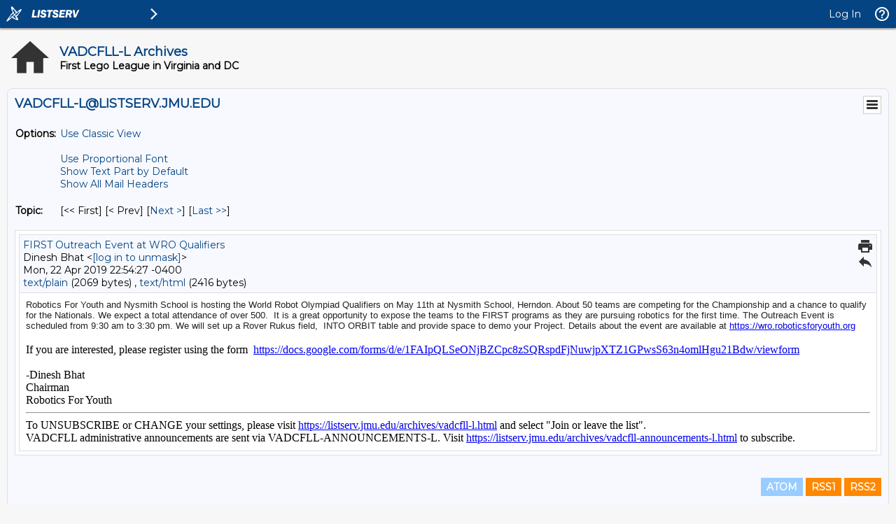

--- FILE ---
content_type: text/html; charset=UTF-8
request_url: https://listserv.jmu.edu/cgi-bin/wa?A3=1904&L=VADCFLL-L&E=Quoted-printable&P=3594629&B=--000000000000b4973c058729b4ff&T=text%2Fhtml;%20charset=UTF-8&pending=
body_size: 2355
content:
<div dir="ltr"><span style="color:rgba(0,0,0,0.87);font-family:Roboto,RobotoDraft,Helvetica,Arial,sans-serif;font-size:13px;white-space:pre-wrap">Robotics For Youth and Nysmith School is hosting the World Robot Olympiad Qualifiers on May 11th at Nysmith School, Herndon. About 50 teams are competing for the Championship and a chance to qualify for the Nationals. We expect a total attendance of over 500.  It is a great opportunity to expose the teams to the FIRST programs as they are pursuing robotics for the first time. The Outreach Event is scheduled from 9:30 am to 3:30 pm. We will set up a Rover Rukus field,  INTO ORBIT table and provide space to demo your Project. Details about the event are available at </span><a href="https://urldefense.proofpoint.com/v2/url?u=https-3A__www.google.com_url-3Fq-3Dhttps-3A__wro.roboticsforyouth.org-26sa-3DD-26ust-3D1555883458109000-26usg-3DAFQjCNHpNz2ou7mYul9nkxAxkspRfzrKew&d=DwMFaQ&c=eLbWYnpnzycBCgmb7vCI4uqNEB9RSjOdn_5nBEmmeq0&r=k6Oa5GxfBPFMgGjb2r5QIoEOeBZs9xbNIpA0kLw_kFQ&m=OC81fb5Gfgq57PahDJbtk341RaMsvhNmDkpIGy7cU40&s=G8iZoTHhGpOtlIpnTqujGVyVieg-wa-jCCr6qpEcF1w&e=" style="font-family:Roboto,RobotoDraft,Helvetica,Arial,sans-serif;font-size:13px;white-space:pre-wrap">https://wro.roboticsforyouth.org</a><br><div><br></div><div>If you are interested, please register using the form  <a href="https://urldefense.proofpoint.com/v2/url?u=https-3A__docs.google.com_forms_d_e_1FAIpQLSeONjBZCpc8zSQRspdFjNuwjpXTZ1GPwsS63n4omlHgu21Bdw_viewform&d=DwMFaQ&c=eLbWYnpnzycBCgmb7vCI4uqNEB9RSjOdn_5nBEmmeq0&r=k6Oa5GxfBPFMgGjb2r5QIoEOeBZs9xbNIpA0kLw_kFQ&m=OC81fb5Gfgq57PahDJbtk341RaMsvhNmDkpIGy7cU40&s=niIXpXVI1_V82eZ1jEaHizuIfLmnpxOmQWNs_3rQfZ8&e=">https://docs.google.com/forms/d/e/1FAIpQLSeONjBZCpc8zSQRspdFjNuwjpXTZ1GPwsS63n4omlHgu21Bdw/viewform</a></div><div><br></div><div>-Dinesh Bhat</div><div>Chairman</div><div>Robotics For Youth</div></div>
<hr />To UNSUBSCRIBE or CHANGE your settings, please visit
<a href="https://listserv.jmu.edu/archives/vadcfll-l.html"> https://listserv.jmu.edu/archives/vadcfll-l.html</a> and select "Join or leave the list".
<br />VADCFLL administrative announcements are sent via VADCFLL-ANNOUNCEMENTS-L. Visit <a href="https://listserv.jmu.edu/archives/vadcfll-announcements-l.html">https://listserv.jmu.edu/archives/vadcfll-announcements-l.html</a> to subscribe.

